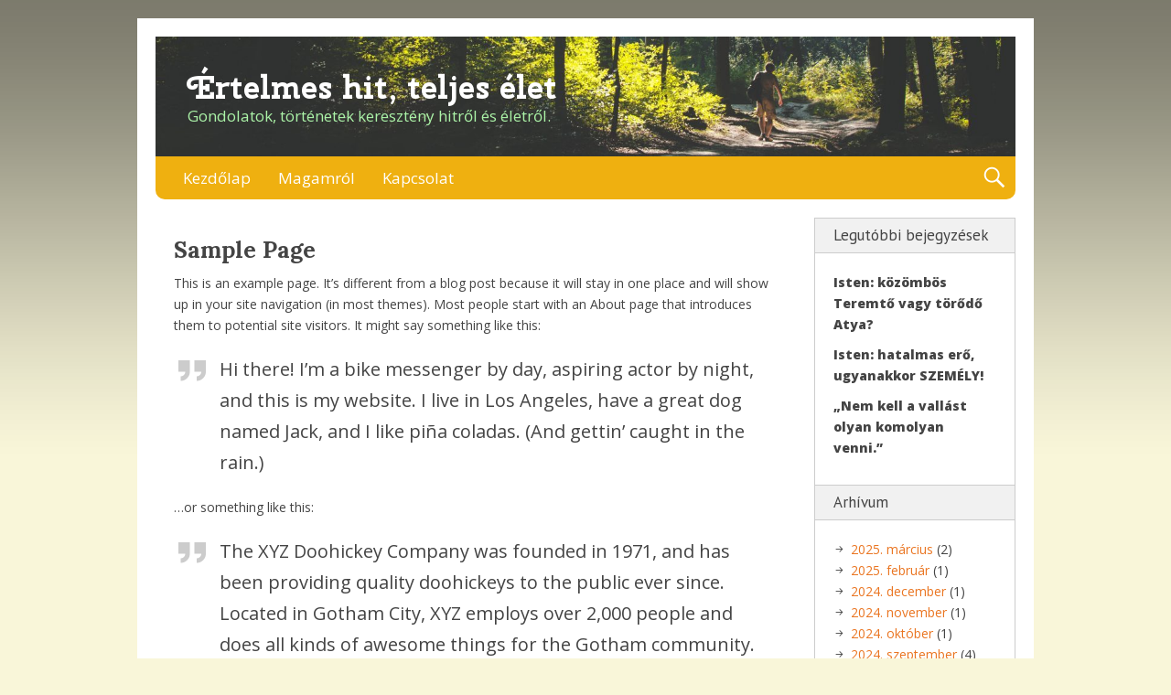

--- FILE ---
content_type: text/html; charset=UTF-8
request_url: http://albulevente.ro/index.php/sample-page/
body_size: 28165
content:
<!DOCTYPE html>
<html lang="hu" class="no-js">

<head>
<script type="text/javascript">
/* <![CDATA[ */
document.documentElement.className = document.documentElement.className.replace(new RegExp('(^|\\s)no-js(\\s|$)'), '$1js$2');
/* ]]> */
</script>
<meta charset="UTF-8">
<meta name="viewport" content="width=device-width, initial-scale=1">
<link rel="pingback" href="http://albulevente.ro/xmlrpc.php">
<title>Sample Page &#8211; Értelmes hit, teljes élet</title>
<meta name='robots' content='max-image-preview:large' />
<link rel='dns-prefetch' href='//fonts.googleapis.com' />
<link rel="alternate" type="application/rss+xml" title="Értelmes hit, teljes élet &raquo; hírcsatorna" href="http://albulevente.ro/index.php/feed/" />
<link rel="alternate" type="application/rss+xml" title="Értelmes hit, teljes élet &raquo; hozzászólás hírcsatorna" href="http://albulevente.ro/index.php/comments/feed/" />
<link rel="alternate" type="application/rss+xml" title="Értelmes hit, teljes élet &raquo; Sample Page hozzászólás hírcsatorna" href="http://albulevente.ro/index.php/sample-page/feed/" />
<script type="text/javascript">
window._wpemojiSettings = {"baseUrl":"https:\/\/s.w.org\/images\/core\/emoji\/14.0.0\/72x72\/","ext":".png","svgUrl":"https:\/\/s.w.org\/images\/core\/emoji\/14.0.0\/svg\/","svgExt":".svg","source":{"concatemoji":"http:\/\/albulevente.ro\/wp-includes\/js\/wp-emoji-release.min.js?ver=6.2.8"}};
/*! This file is auto-generated */
!function(e,a,t){var n,r,o,i=a.createElement("canvas"),p=i.getContext&&i.getContext("2d");function s(e,t){p.clearRect(0,0,i.width,i.height),p.fillText(e,0,0);e=i.toDataURL();return p.clearRect(0,0,i.width,i.height),p.fillText(t,0,0),e===i.toDataURL()}function c(e){var t=a.createElement("script");t.src=e,t.defer=t.type="text/javascript",a.getElementsByTagName("head")[0].appendChild(t)}for(o=Array("flag","emoji"),t.supports={everything:!0,everythingExceptFlag:!0},r=0;r<o.length;r++)t.supports[o[r]]=function(e){if(p&&p.fillText)switch(p.textBaseline="top",p.font="600 32px Arial",e){case"flag":return s("\ud83c\udff3\ufe0f\u200d\u26a7\ufe0f","\ud83c\udff3\ufe0f\u200b\u26a7\ufe0f")?!1:!s("\ud83c\uddfa\ud83c\uddf3","\ud83c\uddfa\u200b\ud83c\uddf3")&&!s("\ud83c\udff4\udb40\udc67\udb40\udc62\udb40\udc65\udb40\udc6e\udb40\udc67\udb40\udc7f","\ud83c\udff4\u200b\udb40\udc67\u200b\udb40\udc62\u200b\udb40\udc65\u200b\udb40\udc6e\u200b\udb40\udc67\u200b\udb40\udc7f");case"emoji":return!s("\ud83e\udef1\ud83c\udffb\u200d\ud83e\udef2\ud83c\udfff","\ud83e\udef1\ud83c\udffb\u200b\ud83e\udef2\ud83c\udfff")}return!1}(o[r]),t.supports.everything=t.supports.everything&&t.supports[o[r]],"flag"!==o[r]&&(t.supports.everythingExceptFlag=t.supports.everythingExceptFlag&&t.supports[o[r]]);t.supports.everythingExceptFlag=t.supports.everythingExceptFlag&&!t.supports.flag,t.DOMReady=!1,t.readyCallback=function(){t.DOMReady=!0},t.supports.everything||(n=function(){t.readyCallback()},a.addEventListener?(a.addEventListener("DOMContentLoaded",n,!1),e.addEventListener("load",n,!1)):(e.attachEvent("onload",n),a.attachEvent("onreadystatechange",function(){"complete"===a.readyState&&t.readyCallback()})),(e=t.source||{}).concatemoji?c(e.concatemoji):e.wpemoji&&e.twemoji&&(c(e.twemoji),c(e.wpemoji)))}(window,document,window._wpemojiSettings);
</script>
<style type="text/css">
img.wp-smiley,
img.emoji {
	display: inline !important;
	border: none !important;
	box-shadow: none !important;
	height: 1em !important;
	width: 1em !important;
	margin: 0 0.07em !important;
	vertical-align: -0.1em !important;
	background: none !important;
	padding: 0 !important;
}
</style>
	<link rel='stylesheet' id='wp-block-library-css' href='http://albulevente.ro/wp-includes/css/dist/block-library/style.min.css?ver=6.2.8' type='text/css' media='all' />
<link rel='stylesheet' id='classic-theme-styles-css' href='http://albulevente.ro/wp-includes/css/classic-themes.min.css?ver=6.2.8' type='text/css' media='all' />
<style id='global-styles-inline-css' type='text/css'>
body{--wp--preset--color--black: #000000;--wp--preset--color--cyan-bluish-gray: #abb8c3;--wp--preset--color--white: #ffffff;--wp--preset--color--pale-pink: #f78da7;--wp--preset--color--vivid-red: #cf2e2e;--wp--preset--color--luminous-vivid-orange: #ff6900;--wp--preset--color--luminous-vivid-amber: #fcb900;--wp--preset--color--light-green-cyan: #7bdcb5;--wp--preset--color--vivid-green-cyan: #00d084;--wp--preset--color--pale-cyan-blue: #8ed1fc;--wp--preset--color--vivid-cyan-blue: #0693e3;--wp--preset--color--vivid-purple: #9b51e0;--wp--preset--gradient--vivid-cyan-blue-to-vivid-purple: linear-gradient(135deg,rgba(6,147,227,1) 0%,rgb(155,81,224) 100%);--wp--preset--gradient--light-green-cyan-to-vivid-green-cyan: linear-gradient(135deg,rgb(122,220,180) 0%,rgb(0,208,130) 100%);--wp--preset--gradient--luminous-vivid-amber-to-luminous-vivid-orange: linear-gradient(135deg,rgba(252,185,0,1) 0%,rgba(255,105,0,1) 100%);--wp--preset--gradient--luminous-vivid-orange-to-vivid-red: linear-gradient(135deg,rgba(255,105,0,1) 0%,rgb(207,46,46) 100%);--wp--preset--gradient--very-light-gray-to-cyan-bluish-gray: linear-gradient(135deg,rgb(238,238,238) 0%,rgb(169,184,195) 100%);--wp--preset--gradient--cool-to-warm-spectrum: linear-gradient(135deg,rgb(74,234,220) 0%,rgb(151,120,209) 20%,rgb(207,42,186) 40%,rgb(238,44,130) 60%,rgb(251,105,98) 80%,rgb(254,248,76) 100%);--wp--preset--gradient--blush-light-purple: linear-gradient(135deg,rgb(255,206,236) 0%,rgb(152,150,240) 100%);--wp--preset--gradient--blush-bordeaux: linear-gradient(135deg,rgb(254,205,165) 0%,rgb(254,45,45) 50%,rgb(107,0,62) 100%);--wp--preset--gradient--luminous-dusk: linear-gradient(135deg,rgb(255,203,112) 0%,rgb(199,81,192) 50%,rgb(65,88,208) 100%);--wp--preset--gradient--pale-ocean: linear-gradient(135deg,rgb(255,245,203) 0%,rgb(182,227,212) 50%,rgb(51,167,181) 100%);--wp--preset--gradient--electric-grass: linear-gradient(135deg,rgb(202,248,128) 0%,rgb(113,206,126) 100%);--wp--preset--gradient--midnight: linear-gradient(135deg,rgb(2,3,129) 0%,rgb(40,116,252) 100%);--wp--preset--duotone--dark-grayscale: url('#wp-duotone-dark-grayscale');--wp--preset--duotone--grayscale: url('#wp-duotone-grayscale');--wp--preset--duotone--purple-yellow: url('#wp-duotone-purple-yellow');--wp--preset--duotone--blue-red: url('#wp-duotone-blue-red');--wp--preset--duotone--midnight: url('#wp-duotone-midnight');--wp--preset--duotone--magenta-yellow: url('#wp-duotone-magenta-yellow');--wp--preset--duotone--purple-green: url('#wp-duotone-purple-green');--wp--preset--duotone--blue-orange: url('#wp-duotone-blue-orange');--wp--preset--font-size--small: 13px;--wp--preset--font-size--medium: 20px;--wp--preset--font-size--large: 36px;--wp--preset--font-size--x-large: 42px;--wp--preset--spacing--20: 0.44rem;--wp--preset--spacing--30: 0.67rem;--wp--preset--spacing--40: 1rem;--wp--preset--spacing--50: 1.5rem;--wp--preset--spacing--60: 2.25rem;--wp--preset--spacing--70: 3.38rem;--wp--preset--spacing--80: 5.06rem;--wp--preset--shadow--natural: 6px 6px 9px rgba(0, 0, 0, 0.2);--wp--preset--shadow--deep: 12px 12px 50px rgba(0, 0, 0, 0.4);--wp--preset--shadow--sharp: 6px 6px 0px rgba(0, 0, 0, 0.2);--wp--preset--shadow--outlined: 6px 6px 0px -3px rgba(255, 255, 255, 1), 6px 6px rgba(0, 0, 0, 1);--wp--preset--shadow--crisp: 6px 6px 0px rgba(0, 0, 0, 1);}:where(.is-layout-flex){gap: 0.5em;}body .is-layout-flow > .alignleft{float: left;margin-inline-start: 0;margin-inline-end: 2em;}body .is-layout-flow > .alignright{float: right;margin-inline-start: 2em;margin-inline-end: 0;}body .is-layout-flow > .aligncenter{margin-left: auto !important;margin-right: auto !important;}body .is-layout-constrained > .alignleft{float: left;margin-inline-start: 0;margin-inline-end: 2em;}body .is-layout-constrained > .alignright{float: right;margin-inline-start: 2em;margin-inline-end: 0;}body .is-layout-constrained > .aligncenter{margin-left: auto !important;margin-right: auto !important;}body .is-layout-constrained > :where(:not(.alignleft):not(.alignright):not(.alignfull)){max-width: var(--wp--style--global--content-size);margin-left: auto !important;margin-right: auto !important;}body .is-layout-constrained > .alignwide{max-width: var(--wp--style--global--wide-size);}body .is-layout-flex{display: flex;}body .is-layout-flex{flex-wrap: wrap;align-items: center;}body .is-layout-flex > *{margin: 0;}:where(.wp-block-columns.is-layout-flex){gap: 2em;}.has-black-color{color: var(--wp--preset--color--black) !important;}.has-cyan-bluish-gray-color{color: var(--wp--preset--color--cyan-bluish-gray) !important;}.has-white-color{color: var(--wp--preset--color--white) !important;}.has-pale-pink-color{color: var(--wp--preset--color--pale-pink) !important;}.has-vivid-red-color{color: var(--wp--preset--color--vivid-red) !important;}.has-luminous-vivid-orange-color{color: var(--wp--preset--color--luminous-vivid-orange) !important;}.has-luminous-vivid-amber-color{color: var(--wp--preset--color--luminous-vivid-amber) !important;}.has-light-green-cyan-color{color: var(--wp--preset--color--light-green-cyan) !important;}.has-vivid-green-cyan-color{color: var(--wp--preset--color--vivid-green-cyan) !important;}.has-pale-cyan-blue-color{color: var(--wp--preset--color--pale-cyan-blue) !important;}.has-vivid-cyan-blue-color{color: var(--wp--preset--color--vivid-cyan-blue) !important;}.has-vivid-purple-color{color: var(--wp--preset--color--vivid-purple) !important;}.has-black-background-color{background-color: var(--wp--preset--color--black) !important;}.has-cyan-bluish-gray-background-color{background-color: var(--wp--preset--color--cyan-bluish-gray) !important;}.has-white-background-color{background-color: var(--wp--preset--color--white) !important;}.has-pale-pink-background-color{background-color: var(--wp--preset--color--pale-pink) !important;}.has-vivid-red-background-color{background-color: var(--wp--preset--color--vivid-red) !important;}.has-luminous-vivid-orange-background-color{background-color: var(--wp--preset--color--luminous-vivid-orange) !important;}.has-luminous-vivid-amber-background-color{background-color: var(--wp--preset--color--luminous-vivid-amber) !important;}.has-light-green-cyan-background-color{background-color: var(--wp--preset--color--light-green-cyan) !important;}.has-vivid-green-cyan-background-color{background-color: var(--wp--preset--color--vivid-green-cyan) !important;}.has-pale-cyan-blue-background-color{background-color: var(--wp--preset--color--pale-cyan-blue) !important;}.has-vivid-cyan-blue-background-color{background-color: var(--wp--preset--color--vivid-cyan-blue) !important;}.has-vivid-purple-background-color{background-color: var(--wp--preset--color--vivid-purple) !important;}.has-black-border-color{border-color: var(--wp--preset--color--black) !important;}.has-cyan-bluish-gray-border-color{border-color: var(--wp--preset--color--cyan-bluish-gray) !important;}.has-white-border-color{border-color: var(--wp--preset--color--white) !important;}.has-pale-pink-border-color{border-color: var(--wp--preset--color--pale-pink) !important;}.has-vivid-red-border-color{border-color: var(--wp--preset--color--vivid-red) !important;}.has-luminous-vivid-orange-border-color{border-color: var(--wp--preset--color--luminous-vivid-orange) !important;}.has-luminous-vivid-amber-border-color{border-color: var(--wp--preset--color--luminous-vivid-amber) !important;}.has-light-green-cyan-border-color{border-color: var(--wp--preset--color--light-green-cyan) !important;}.has-vivid-green-cyan-border-color{border-color: var(--wp--preset--color--vivid-green-cyan) !important;}.has-pale-cyan-blue-border-color{border-color: var(--wp--preset--color--pale-cyan-blue) !important;}.has-vivid-cyan-blue-border-color{border-color: var(--wp--preset--color--vivid-cyan-blue) !important;}.has-vivid-purple-border-color{border-color: var(--wp--preset--color--vivid-purple) !important;}.has-vivid-cyan-blue-to-vivid-purple-gradient-background{background: var(--wp--preset--gradient--vivid-cyan-blue-to-vivid-purple) !important;}.has-light-green-cyan-to-vivid-green-cyan-gradient-background{background: var(--wp--preset--gradient--light-green-cyan-to-vivid-green-cyan) !important;}.has-luminous-vivid-amber-to-luminous-vivid-orange-gradient-background{background: var(--wp--preset--gradient--luminous-vivid-amber-to-luminous-vivid-orange) !important;}.has-luminous-vivid-orange-to-vivid-red-gradient-background{background: var(--wp--preset--gradient--luminous-vivid-orange-to-vivid-red) !important;}.has-very-light-gray-to-cyan-bluish-gray-gradient-background{background: var(--wp--preset--gradient--very-light-gray-to-cyan-bluish-gray) !important;}.has-cool-to-warm-spectrum-gradient-background{background: var(--wp--preset--gradient--cool-to-warm-spectrum) !important;}.has-blush-light-purple-gradient-background{background: var(--wp--preset--gradient--blush-light-purple) !important;}.has-blush-bordeaux-gradient-background{background: var(--wp--preset--gradient--blush-bordeaux) !important;}.has-luminous-dusk-gradient-background{background: var(--wp--preset--gradient--luminous-dusk) !important;}.has-pale-ocean-gradient-background{background: var(--wp--preset--gradient--pale-ocean) !important;}.has-electric-grass-gradient-background{background: var(--wp--preset--gradient--electric-grass) !important;}.has-midnight-gradient-background{background: var(--wp--preset--gradient--midnight) !important;}.has-small-font-size{font-size: var(--wp--preset--font-size--small) !important;}.has-medium-font-size{font-size: var(--wp--preset--font-size--medium) !important;}.has-large-font-size{font-size: var(--wp--preset--font-size--large) !important;}.has-x-large-font-size{font-size: var(--wp--preset--font-size--x-large) !important;}
.wp-block-navigation a:where(:not(.wp-element-button)){color: inherit;}
:where(.wp-block-columns.is-layout-flex){gap: 2em;}
.wp-block-pullquote{font-size: 1.5em;line-height: 1.6;}
</style>
<link rel='stylesheet' id='genericons-css' href='http://albulevente.ro/wp-content/themes/nevertheless/assets/genericons/genericons.css?ver=3.3.1' type='text/css' media='all' />
<link rel='stylesheet' id='nevertheless-style-css' href='http://albulevente.ro/wp-content/themes/nevertheless/assets/css/style.css?ver=1.5.2' type='text/css' media='all' />
<link rel='stylesheet' id='tamatebako-custom-fonts-css' href='//fonts.googleapis.com/css?family=Cherry+Swash%3A400%2C700%7CLora%3A400%2C400italic%2C700%2C700italic%7CPT+Sans%3A400%2C400italic%2C700%2C700italic%7COpen+Sans%3A300%2C300italic%2C400%2C400italic%2C700%2C700italic%2C800%2C800italic&#038;subset=latin%2Clatin-ext&#038;ver=1.5.2' type='text/css' media='all' />
<link rel='stylesheet' id='really_simple_share_style-css' href='http://albulevente.ro/wp-content/plugins/facebook-google-twitter-share/style.css?ver=6.2.8' type='text/css' media='all' />
<script type='text/javascript' src='http://albulevente.ro/wp-includes/js/jquery/jquery.min.js?ver=3.6.4' id='jquery-core-js'></script>
<script type='text/javascript' src='http://albulevente.ro/wp-includes/js/jquery/jquery-migrate.min.js?ver=3.4.0' id='jquery-migrate-js'></script>
<link rel="https://api.w.org/" href="http://albulevente.ro/index.php/wp-json/" /><link rel="alternate" type="application/json" href="http://albulevente.ro/index.php/wp-json/wp/v2/pages/2" /><link rel="EditURI" type="application/rsd+xml" title="RSD" href="http://albulevente.ro/xmlrpc.php?rsd" />
<link rel="wlwmanifest" type="application/wlwmanifest+xml" href="http://albulevente.ro/wp-includes/wlwmanifest.xml" />
<meta name="generator" content="WordPress 6.2.8" />
<link rel="canonical" href="http://albulevente.ro/index.php/sample-page/" />
<link rel='shortlink' href='http://albulevente.ro/?p=2' />
<link rel="alternate" type="application/json+oembed" href="http://albulevente.ro/index.php/wp-json/oembed/1.0/embed?url=http%3A%2F%2Falbulevente.ro%2Findex.php%2Fsample-page%2F" />
<link rel="alternate" type="text/xml+oembed" href="http://albulevente.ro/index.php/wp-json/oembed/1.0/embed?url=http%3A%2F%2Falbulevente.ro%2Findex.php%2Fsample-page%2F&#038;format=xml" />

<style type="text/css" id="nevertheless-color-css">#site-description{ color: #acf4a8; }#menu-primary .menu-container{ background-color: #efb010; }#menu-primary-items > li > a{ background-color: #efb010; }</style>

<style type="text/css" id="tamatebako-custom-fonts-rules-css">#site-title{font-family:"Cherry Swash",cursive;}#content .entry-title{font-family:"Lora",serif;}.widget-title{font-family:"PT Sans",sans-serif;}body.wordpress,body#tinymce{font-family:"Open Sans",sans-serif;}</style>
<style type="text/css" id="custom-background-css">
body.custom-background { background-color: #f9f6d9; background-image: url("http://albulevente.ro/wp-content/themes/nevertheless/assets/images/background.png"); background-position: left top; background-size: auto; background-repeat: repeat-x; background-attachment: scroll; }
</style>
	<link rel="icon" href="http://albulevente.ro/wp-content/uploads/2017/03/cropped-cropped-cropped-sylwia-bartyzel-135274-1-32x32.jpg" sizes="32x32" />
<link rel="icon" href="http://albulevente.ro/wp-content/uploads/2017/03/cropped-cropped-cropped-sylwia-bartyzel-135274-1-192x192.jpg" sizes="192x192" />
<link rel="apple-touch-icon" href="http://albulevente.ro/wp-content/uploads/2017/03/cropped-cropped-cropped-sylwia-bartyzel-135274-1-180x180.jpg" />
<meta name="msapplication-TileImage" content="http://albulevente.ro/wp-content/uploads/2017/03/cropped-cropped-cropped-sylwia-bartyzel-135274-1-270x270.jpg" />
</head>

<body class="page-template-default page page-id-2 custom-background wordpress ltr parent-theme logged-out singular sidebar-primary-active menu-primary-active menu-social-links-inactive menu-footer-inactive wp-is-not-mobile custom-header-image custom-header-no-text custom-header-no-text-color theme-genericons-active layout-content-sidebar1 custom-fonts-active tf-font_site_title-cherry-swash tf-font_post_title-lora tf-font_widget_title-pt-sans tf-font_base-open-sans">

	<div id="container">

		<div class="skip-link">
	<a class="screen-reader-text" href="">Skip to content</a>
</div>

		<div class="header-nav">

			<header role="banner" id="header" style="background-image:url('http://albulevente.ro/wp-content/uploads/2017/03/cropped-cropped-sylwia-bartyzel-135274-2.jpg');">

	<div id="branding">

		
		
			<p id="site-title" class="site-title"><a rel="home" href="http://albulevente.ro/">Értelmes hit, teljes élet</a></p>

		
		<p id="site-description" class="site-description">Gondolatok, történetek keresztény hitről és életről.</p>

	</div><!-- #branding -->

		<div id="social-links">
					</div>

</header><!-- #header-->
			<nav role="navigation" class="menu" id="menu-primary">

	<div class="menu-container menu-dropdown menu-search">

		<div id="menu-toggle-primary" class="menu-toggle">
	<a class="menu-toggle-open" href="#menu-primary"><span class="menu-toggle-text screen-reader-text">Menu</span></a>
	<a class="menu-toggle-close" href="#menu-toggle-primary"><span class="menu-toggle-text screen-reader-text">Menu</span></a>
</div><!-- .menu-toggle -->

		<div class="wrap"><ul id="menu-primary-items" class="menu-items"><li id="menu-item-1162" class="menu-item menu-item-type-custom menu-item-object-custom menu-item-home menu-item-1162"><a href="http://albulevente.ro">Kezdőlap</a></li>
<li id="menu-item-1163" class="menu-item menu-item-type-post_type menu-item-object-page menu-item-1163"><a href="http://albulevente.ro/index.php/about/">Magamról</a></li>
<li id="menu-item-1180" class="menu-item menu-item-type-post_type menu-item-object-page menu-item-1180"><a href="http://albulevente.ro/index.php/kapcsolat/">Kapcsolat</a></li>
</ul></div>
		<form role="search" method="get" class="search-form" action="http://albulevente.ro/">
	<a href="#search-menu" class="search-toggle"><span class="screen-reader-text">Expand Search Form</span></a>
	<input id="search-menu" type="search" class="search-field" placeholder="Search&hellip;" value="" name="s"/>
	<button class="search-submit button"><span class="screen-reader-text">Search</span></button>
</form>

	</div><!-- .menu-container -->

</nav><!-- #menu-primary -->
		</div><!-- .header-nav -->

		<div class="wrap">

			<div id="main">

				<div class="wrap">

					<main id="content" class="content" role="main">

						
							
							<div class="wrap">

								
									
																		<article id="post-2" class="post-2 page type-page status-publish hentry entry">

	<div class="wrap">

		<header class="entry-header">
			<h1 class="entry-title">Sample Page</h1>		</header><!-- .entry-header -->

		<div class="entry-content">
			<p>This is an example page. It&#8217;s different from a blog post because it will stay in one place and will show up in your site navigation (in most themes). Most people start with an About page that introduces them to potential site visitors. It might say something like this:</p>
<blockquote><p>Hi there! I&#8217;m a bike messenger by day, aspiring actor by night, and this is my website. I live in Los Angeles, have a great dog named Jack, and I like pi&#241;a coladas. (And gettin&#8217; caught in the rain.)</p></blockquote>
<p>&#8230;or something like this:</p>
<blockquote><p>The XYZ Doohickey Company was founded in 1971, and has been providing quality doohickeys to the public ever since. Located in Gotham City, XYZ employs over 2,000 people and does all kinds of awesome things for the Gotham community.</p></blockquote>
<p>As a new WordPress user, you should go to <a href="http://albulevente.ro/wp-admin/">your dashboard</a> to delete this page and create new pages for your content. Have fun!</p>
<div class="sharelinks" style="">
	<a title="Sample Page" rel="nofollow" target="_blank" href="http://www.facebook.com/sharer.php?u=http://albulevente.ro/index.php/sample-page/"><img width="56" height="20" alt="facebook" src="http://albulevente.ro/wp-content/plugins/facebook-google-twitter-share/images/facebook.png"></a>
	<a title="Sample Page" rel="nofollow" target="_blank" href="https://plus.google.com/share?url=http://albulevente.ro/index.php/sample-page/"><img width="60" height="20" alt="google plus" src="http://albulevente.ro/wp-content/plugins/facebook-google-twitter-share/images/googleplus.png"></a>
	<a title="Sample Page" Nagar" rel="nofollow" target="_blank" href="http://twitter.com/home?status=Sample Page http://albulevente.ro/index.php/sample-page/"><img width="70" height="20" alt="twitter" src="http://albulevente.ro/wp-content/plugins/facebook-google-twitter-share/images/twitter.png"></a>
	</div>					</div><!-- .entry-content -->

		<footer class="entry-footer">
								</footer><!-- .entry-footer -->

	</div><!-- .entry > .wrap -->

</article><!-- .entry -->


<section id="comments-template" class="comments-section">

	
	
	
</section><!-- #comments-template -->									
								
							</div><!-- #content > .wrap -->

							
						
					</main><!-- #content -->

					
<div id="sidebar-primary">

	<aside class="sidebar">

		
			
		<section id="recent-posts-2" class="widget widget_recent_entries">
		<h3 class="widget-title">Legutóbbi bejegyzések</h3>
		<ul>
											<li>
					<a href="http://albulevente.ro/index.php/2025/03/20/vajon-isten-egy-gonosz-szulohoz-hasonlit/">Isten: közömbös Teremtő vagy törődő Atya?</a>
									</li>
											<li>
					<a href="http://albulevente.ro/index.php/2025/03/14/istennek-szemelynek-kell-lennie/">Isten: hatalmas erő, ugyanakkor SZEMÉLY!</a>
									</li>
											<li>
					<a href="http://albulevente.ro/index.php/2025/02/25/nem-kell-a-vallast-olyan-komolyan-venni/">„Nem kell a vallást olyan komolyan venni.”</a>
									</li>
					</ul>

		</section><section id="archives-2" class="widget widget_archive"><h3 class="widget-title">Arhívum</h3>
			<ul>
					<li><a href='http://albulevente.ro/index.php/2025/03/'>2025. március</a>&nbsp;(2)</li>
	<li><a href='http://albulevente.ro/index.php/2025/02/'>2025. február</a>&nbsp;(1)</li>
	<li><a href='http://albulevente.ro/index.php/2024/12/'>2024. december</a>&nbsp;(1)</li>
	<li><a href='http://albulevente.ro/index.php/2024/11/'>2024. november</a>&nbsp;(1)</li>
	<li><a href='http://albulevente.ro/index.php/2024/10/'>2024. október</a>&nbsp;(1)</li>
	<li><a href='http://albulevente.ro/index.php/2024/09/'>2024. szeptember</a>&nbsp;(4)</li>
	<li><a href='http://albulevente.ro/index.php/2024/07/'>2024. július</a>&nbsp;(2)</li>
	<li><a href='http://albulevente.ro/index.php/2024/06/'>2024. június</a>&nbsp;(1)</li>
	<li><a href='http://albulevente.ro/index.php/2024/05/'>2024. május</a>&nbsp;(1)</li>
	<li><a href='http://albulevente.ro/index.php/2024/03/'>2024. március</a>&nbsp;(1)</li>
	<li><a href='http://albulevente.ro/index.php/2024/02/'>2024. február</a>&nbsp;(1)</li>
	<li><a href='http://albulevente.ro/index.php/2024/01/'>2024. január</a>&nbsp;(2)</li>
	<li><a href='http://albulevente.ro/index.php/2023/12/'>2023. december</a>&nbsp;(4)</li>
	<li><a href='http://albulevente.ro/index.php/2023/11/'>2023. november</a>&nbsp;(1)</li>
	<li><a href='http://albulevente.ro/index.php/2023/10/'>2023. október</a>&nbsp;(5)</li>
	<li><a href='http://albulevente.ro/index.php/2020/12/'>2020. december</a>&nbsp;(1)</li>
	<li><a href='http://albulevente.ro/index.php/2018/06/'>2018. június</a>&nbsp;(1)</li>
	<li><a href='http://albulevente.ro/index.php/2017/12/'>2017. december</a>&nbsp;(1)</li>
	<li><a href='http://albulevente.ro/index.php/2017/10/'>2017. október</a>&nbsp;(1)</li>
	<li><a href='http://albulevente.ro/index.php/2017/04/'>2017. április</a>&nbsp;(3)</li>
	<li><a href='http://albulevente.ro/index.php/2017/03/'>2017. március</a>&nbsp;(2)</li>
	<li><a href='http://albulevente.ro/index.php/2016/11/'>2016. november</a>&nbsp;(1)</li>
	<li><a href='http://albulevente.ro/index.php/2016/10/'>2016. október</a>&nbsp;(1)</li>
	<li><a href='http://albulevente.ro/index.php/2016/09/'>2016. szeptember</a>&nbsp;(1)</li>
	<li><a href='http://albulevente.ro/index.php/2016/06/'>2016. június</a>&nbsp;(1)</li>
	<li><a href='http://albulevente.ro/index.php/2016/05/'>2016. május</a>&nbsp;(1)</li>
	<li><a href='http://albulevente.ro/index.php/2016/04/'>2016. április</a>&nbsp;(1)</li>
	<li><a href='http://albulevente.ro/index.php/2015/12/'>2015. december</a>&nbsp;(1)</li>
	<li><a href='http://albulevente.ro/index.php/2015/11/'>2015. november</a>&nbsp;(1)</li>
	<li><a href='http://albulevente.ro/index.php/2013/03/'>2013. március</a>&nbsp;(1)</li>
	<li><a href='http://albulevente.ro/index.php/2013/01/'>2013. január</a>&nbsp;(1)</li>
			</ul>

			</section><section id="search-4" class="widget widget_search"><h3 class="widget-title">Kereső</h3><form role="search" method="get" class="search-form" action="http://albulevente.ro/">
				<label>
					<span class="screen-reader-text">Keresés:</span>
					<input type="search" class="search-field" placeholder="Keresés&hellip;" value="" name="s" />
				</label>
				<input type="submit" class="search-submit" value="Keresés" />
			</form></section>
		
	</aside><!-- #sidebar-primary > .sidebar -->

</div><!-- #sidebar-primary -->
				</div><!-- #main > .wrap -->

			</div><!-- #main -->

		</div><!-- #container > .wrap -->

		<footer id="footer">

	<nav role="navigation" class="menu" id="menu-footer">

	<div class="menu-container">

		<div class="wrap">
	<ul class="menu-items" id="menu-items">
		<li id="menu-copyright" class="menu-item"><span><a class="site-link" rel="home" href="http://albulevente.ro/">Értelmes hit, teljes élet</a> &#169; 2025</span></li>	</ul>
</div>

	</div><!-- .menu-container -->

</nav><!-- #menu-primary -->
</footer><!-- #footer -->
	</div><!-- #container -->

	<script type='text/javascript' src='http://albulevente.ro/wp-content/themes/nevertheless/assets/js/jquery.fitvids.min.js?ver=1.1.0' id='fitvids-js'></script>
<script type='text/javascript' src='http://albulevente.ro/wp-content/themes/nevertheless/assets/js/jquery.theme.js?ver=1.5.2' id='nevertheless-script-js'></script>

</body>
</html>

--- FILE ---
content_type: text/css
request_url: http://albulevente.ro/wp-content/plugins/facebook-google-twitter-share/style.css?ver=6.2.8
body_size: 34
content:
.sharelinks{
	margin-top:10px;
}